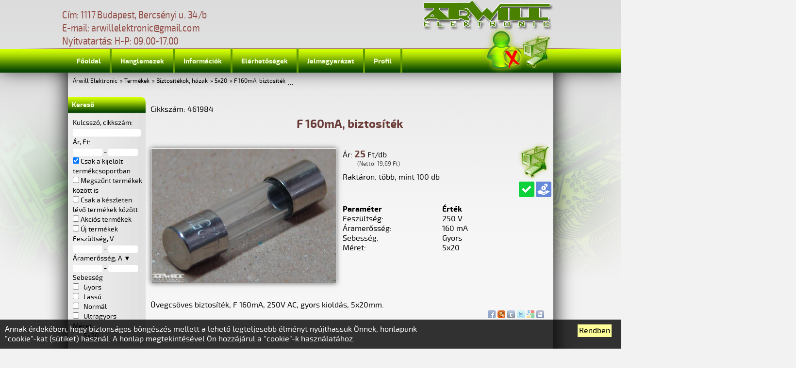

--- FILE ---
content_type: text/html; charset=utf-8
request_url: https://accounts.google.com/o/oauth2/postmessageRelay?parent=https%3A%2F%2Farwill.hu&jsh=m%3B%2F_%2Fscs%2Fabc-static%2F_%2Fjs%2Fk%3Dgapi.lb.en.2kN9-TZiXrM.O%2Fd%3D1%2Frs%3DAHpOoo_B4hu0FeWRuWHfxnZ3V0WubwN7Qw%2Fm%3D__features__
body_size: 163
content:
<!DOCTYPE html><html><head><title></title><meta http-equiv="content-type" content="text/html; charset=utf-8"><meta http-equiv="X-UA-Compatible" content="IE=edge"><meta name="viewport" content="width=device-width, initial-scale=1, minimum-scale=1, maximum-scale=1, user-scalable=0"><script src='https://ssl.gstatic.com/accounts/o/2580342461-postmessagerelay.js' nonce="nbML-gMqHKRP8wQE7Ou2_Q"></script></head><body><script type="text/javascript" src="https://apis.google.com/js/rpc:shindig_random.js?onload=init" nonce="nbML-gMqHKRP8wQE7Ou2_Q"></script></body></html>

--- FILE ---
content_type: text/plain
request_url: https://www.google-analytics.com/j/collect?v=1&_v=j102&a=1791685284&t=pageview&_s=1&dl=https%3A%2F%2Farwill.hu%2Ftermekek%2Fbiztositekok-hazak%2F5x20%2Ff-160ma-biztositek-461984%2F&ul=en-us%40posix&dt=F%20160mA%2C%20biztos%C3%ADt%C3%A9k%20-%20%C3%81rwill%20Elektronic&sr=1280x720&vp=1280x720&_u=IEBAAEABAAAAACAAI~&jid=1999734496&gjid=118552886&cid=1562988929.1768921538&tid=UA-11121375-10&_gid=1705083867.1768921538&_r=1&_slc=1&z=1245764148
body_size: -448
content:
2,cG-695PGQL97M